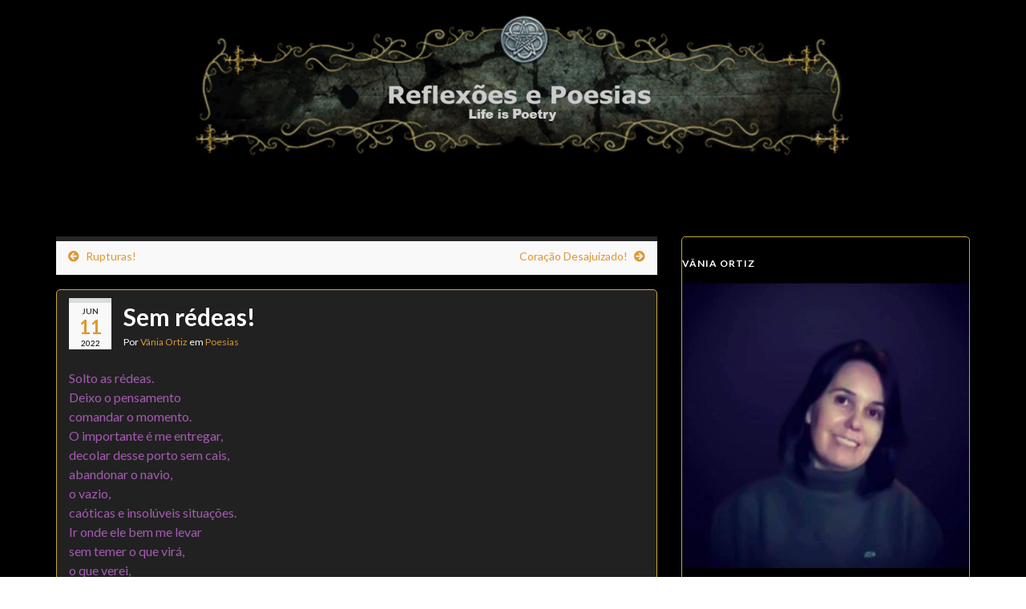

--- FILE ---
content_type: text/html; charset=UTF-8
request_url: http://reflexoesepoesias.com/sem-redeas/
body_size: 14522
content:
<!DOCTYPE html><!--[if IE 7]>
<html class="ie ie7" lang="pt-BR" prefix="og: http://ogp.me/ns#">
<![endif]-->
<!--[if IE 8]>
<html class="ie ie8" lang="pt-BR" prefix="og: http://ogp.me/ns#">
<![endif]-->
<!--[if !(IE 7) & !(IE 8)]><!-->
<html lang="pt-BR" prefix="og: http://ogp.me/ns#">
<!--<![endif]-->
    <head>
        <meta charset="UTF-8">
        <meta http-equiv="X-UA-Compatible" content="IE=edge">
        <meta name="viewport" content="width=device-width, initial-scale=1">
        <title>Sem rédeas! &#8211; Reflexões e Poesias</title>
<meta name='robots' content='max-image-preview:large' />
<link rel='dns-prefetch' href='//fonts.googleapis.com' />
<link rel="alternate" type="application/rss+xml" title="Feed para Reflexões e Poesias &raquo;" href="http://reflexoesepoesias.com/feed/" />
<link rel="alternate" type="application/rss+xml" title="Feed de comentários para Reflexões e Poesias &raquo;" href="http://reflexoesepoesias.com/comments/feed/" />

<script>
var MP3jPLAYLISTS = [];
var MP3jPLAYERS = [];
</script>
<link rel="alternate" title="oEmbed (JSON)" type="application/json+oembed" href="http://reflexoesepoesias.com/wp-json/oembed/1.0/embed?url=http%3A%2F%2Freflexoesepoesias.com%2Fsem-redeas%2F" />
<link rel="alternate" title="oEmbed (XML)" type="text/xml+oembed" href="http://reflexoesepoesias.com/wp-json/oembed/1.0/embed?url=http%3A%2F%2Freflexoesepoesias.com%2Fsem-redeas%2F&#038;format=xml" />
<style id='wp-img-auto-sizes-contain-inline-css' type='text/css'>
img:is([sizes=auto i],[sizes^="auto," i]){contain-intrinsic-size:3000px 1500px}
/*# sourceURL=wp-img-auto-sizes-contain-inline-css */
</style>
<style id='wp-emoji-styles-inline-css' type='text/css'>

	img.wp-smiley, img.emoji {
		display: inline !important;
		border: none !important;
		box-shadow: none !important;
		height: 1em !important;
		width: 1em !important;
		margin: 0 0.07em !important;
		vertical-align: -0.1em !important;
		background: none !important;
		padding: 0 !important;
	}
/*# sourceURL=wp-emoji-styles-inline-css */
</style>
<style id='wp-block-library-inline-css' type='text/css'>
:root{--wp-block-synced-color:#7a00df;--wp-block-synced-color--rgb:122,0,223;--wp-bound-block-color:var(--wp-block-synced-color);--wp-editor-canvas-background:#ddd;--wp-admin-theme-color:#007cba;--wp-admin-theme-color--rgb:0,124,186;--wp-admin-theme-color-darker-10:#006ba1;--wp-admin-theme-color-darker-10--rgb:0,107,160.5;--wp-admin-theme-color-darker-20:#005a87;--wp-admin-theme-color-darker-20--rgb:0,90,135;--wp-admin-border-width-focus:2px}@media (min-resolution:192dpi){:root{--wp-admin-border-width-focus:1.5px}}.wp-element-button{cursor:pointer}:root .has-very-light-gray-background-color{background-color:#eee}:root .has-very-dark-gray-background-color{background-color:#313131}:root .has-very-light-gray-color{color:#eee}:root .has-very-dark-gray-color{color:#313131}:root .has-vivid-green-cyan-to-vivid-cyan-blue-gradient-background{background:linear-gradient(135deg,#00d084,#0693e3)}:root .has-purple-crush-gradient-background{background:linear-gradient(135deg,#34e2e4,#4721fb 50%,#ab1dfe)}:root .has-hazy-dawn-gradient-background{background:linear-gradient(135deg,#faaca8,#dad0ec)}:root .has-subdued-olive-gradient-background{background:linear-gradient(135deg,#fafae1,#67a671)}:root .has-atomic-cream-gradient-background{background:linear-gradient(135deg,#fdd79a,#004a59)}:root .has-nightshade-gradient-background{background:linear-gradient(135deg,#330968,#31cdcf)}:root .has-midnight-gradient-background{background:linear-gradient(135deg,#020381,#2874fc)}:root{--wp--preset--font-size--normal:16px;--wp--preset--font-size--huge:42px}.has-regular-font-size{font-size:1em}.has-larger-font-size{font-size:2.625em}.has-normal-font-size{font-size:var(--wp--preset--font-size--normal)}.has-huge-font-size{font-size:var(--wp--preset--font-size--huge)}.has-text-align-center{text-align:center}.has-text-align-left{text-align:left}.has-text-align-right{text-align:right}.has-fit-text{white-space:nowrap!important}#end-resizable-editor-section{display:none}.aligncenter{clear:both}.items-justified-left{justify-content:flex-start}.items-justified-center{justify-content:center}.items-justified-right{justify-content:flex-end}.items-justified-space-between{justify-content:space-between}.screen-reader-text{border:0;clip-path:inset(50%);height:1px;margin:-1px;overflow:hidden;padding:0;position:absolute;width:1px;word-wrap:normal!important}.screen-reader-text:focus{background-color:#ddd;clip-path:none;color:#444;display:block;font-size:1em;height:auto;left:5px;line-height:normal;padding:15px 23px 14px;text-decoration:none;top:5px;width:auto;z-index:100000}html :where(.has-border-color){border-style:solid}html :where([style*=border-top-color]){border-top-style:solid}html :where([style*=border-right-color]){border-right-style:solid}html :where([style*=border-bottom-color]){border-bottom-style:solid}html :where([style*=border-left-color]){border-left-style:solid}html :where([style*=border-width]){border-style:solid}html :where([style*=border-top-width]){border-top-style:solid}html :where([style*=border-right-width]){border-right-style:solid}html :where([style*=border-bottom-width]){border-bottom-style:solid}html :where([style*=border-left-width]){border-left-style:solid}html :where(img[class*=wp-image-]){height:auto;max-width:100%}:where(figure){margin:0 0 1em}html :where(.is-position-sticky){--wp-admin--admin-bar--position-offset:var(--wp-admin--admin-bar--height,0px)}@media screen and (max-width:600px){html :where(.is-position-sticky){--wp-admin--admin-bar--position-offset:0px}}

/*# sourceURL=wp-block-library-inline-css */
</style><style id='wp-block-quote-inline-css' type='text/css'>
.wp-block-quote{box-sizing:border-box;overflow-wrap:break-word}.wp-block-quote.is-large:where(:not(.is-style-plain)),.wp-block-quote.is-style-large:where(:not(.is-style-plain)){margin-bottom:1em;padding:0 1em}.wp-block-quote.is-large:where(:not(.is-style-plain)) p,.wp-block-quote.is-style-large:where(:not(.is-style-plain)) p{font-size:1.5em;font-style:italic;line-height:1.6}.wp-block-quote.is-large:where(:not(.is-style-plain)) cite,.wp-block-quote.is-large:where(:not(.is-style-plain)) footer,.wp-block-quote.is-style-large:where(:not(.is-style-plain)) cite,.wp-block-quote.is-style-large:where(:not(.is-style-plain)) footer{font-size:1.125em;text-align:right}.wp-block-quote>cite{display:block}
/*# sourceURL=http://reflexoesepoesias.com/wp-includes/blocks/quote/style.min.css */
</style>
<style id='global-styles-inline-css' type='text/css'>
:root{--wp--preset--aspect-ratio--square: 1;--wp--preset--aspect-ratio--4-3: 4/3;--wp--preset--aspect-ratio--3-4: 3/4;--wp--preset--aspect-ratio--3-2: 3/2;--wp--preset--aspect-ratio--2-3: 2/3;--wp--preset--aspect-ratio--16-9: 16/9;--wp--preset--aspect-ratio--9-16: 9/16;--wp--preset--color--black: #000000;--wp--preset--color--cyan-bluish-gray: #abb8c3;--wp--preset--color--white: #ffffff;--wp--preset--color--pale-pink: #f78da7;--wp--preset--color--vivid-red: #cf2e2e;--wp--preset--color--luminous-vivid-orange: #ff6900;--wp--preset--color--luminous-vivid-amber: #fcb900;--wp--preset--color--light-green-cyan: #7bdcb5;--wp--preset--color--vivid-green-cyan: #00d084;--wp--preset--color--pale-cyan-blue: #8ed1fc;--wp--preset--color--vivid-cyan-blue: #0693e3;--wp--preset--color--vivid-purple: #9b51e0;--wp--preset--gradient--vivid-cyan-blue-to-vivid-purple: linear-gradient(135deg,rgb(6,147,227) 0%,rgb(155,81,224) 100%);--wp--preset--gradient--light-green-cyan-to-vivid-green-cyan: linear-gradient(135deg,rgb(122,220,180) 0%,rgb(0,208,130) 100%);--wp--preset--gradient--luminous-vivid-amber-to-luminous-vivid-orange: linear-gradient(135deg,rgb(252,185,0) 0%,rgb(255,105,0) 100%);--wp--preset--gradient--luminous-vivid-orange-to-vivid-red: linear-gradient(135deg,rgb(255,105,0) 0%,rgb(207,46,46) 100%);--wp--preset--gradient--very-light-gray-to-cyan-bluish-gray: linear-gradient(135deg,rgb(238,238,238) 0%,rgb(169,184,195) 100%);--wp--preset--gradient--cool-to-warm-spectrum: linear-gradient(135deg,rgb(74,234,220) 0%,rgb(151,120,209) 20%,rgb(207,42,186) 40%,rgb(238,44,130) 60%,rgb(251,105,98) 80%,rgb(254,248,76) 100%);--wp--preset--gradient--blush-light-purple: linear-gradient(135deg,rgb(255,206,236) 0%,rgb(152,150,240) 100%);--wp--preset--gradient--blush-bordeaux: linear-gradient(135deg,rgb(254,205,165) 0%,rgb(254,45,45) 50%,rgb(107,0,62) 100%);--wp--preset--gradient--luminous-dusk: linear-gradient(135deg,rgb(255,203,112) 0%,rgb(199,81,192) 50%,rgb(65,88,208) 100%);--wp--preset--gradient--pale-ocean: linear-gradient(135deg,rgb(255,245,203) 0%,rgb(182,227,212) 50%,rgb(51,167,181) 100%);--wp--preset--gradient--electric-grass: linear-gradient(135deg,rgb(202,248,128) 0%,rgb(113,206,126) 100%);--wp--preset--gradient--midnight: linear-gradient(135deg,rgb(2,3,129) 0%,rgb(40,116,252) 100%);--wp--preset--font-size--small: 14px;--wp--preset--font-size--medium: 20px;--wp--preset--font-size--large: 20px;--wp--preset--font-size--x-large: 42px;--wp--preset--font-size--tiny: 10px;--wp--preset--font-size--regular: 16px;--wp--preset--font-size--larger: 26px;--wp--preset--spacing--20: 0.44rem;--wp--preset--spacing--30: 0.67rem;--wp--preset--spacing--40: 1rem;--wp--preset--spacing--50: 1.5rem;--wp--preset--spacing--60: 2.25rem;--wp--preset--spacing--70: 3.38rem;--wp--preset--spacing--80: 5.06rem;--wp--preset--shadow--natural: 6px 6px 9px rgba(0, 0, 0, 0.2);--wp--preset--shadow--deep: 12px 12px 50px rgba(0, 0, 0, 0.4);--wp--preset--shadow--sharp: 6px 6px 0px rgba(0, 0, 0, 0.2);--wp--preset--shadow--outlined: 6px 6px 0px -3px rgb(255, 255, 255), 6px 6px rgb(0, 0, 0);--wp--preset--shadow--crisp: 6px 6px 0px rgb(0, 0, 0);}:where(.is-layout-flex){gap: 0.5em;}:where(.is-layout-grid){gap: 0.5em;}body .is-layout-flex{display: flex;}.is-layout-flex{flex-wrap: wrap;align-items: center;}.is-layout-flex > :is(*, div){margin: 0;}body .is-layout-grid{display: grid;}.is-layout-grid > :is(*, div){margin: 0;}:where(.wp-block-columns.is-layout-flex){gap: 2em;}:where(.wp-block-columns.is-layout-grid){gap: 2em;}:where(.wp-block-post-template.is-layout-flex){gap: 1.25em;}:where(.wp-block-post-template.is-layout-grid){gap: 1.25em;}.has-black-color{color: var(--wp--preset--color--black) !important;}.has-cyan-bluish-gray-color{color: var(--wp--preset--color--cyan-bluish-gray) !important;}.has-white-color{color: var(--wp--preset--color--white) !important;}.has-pale-pink-color{color: var(--wp--preset--color--pale-pink) !important;}.has-vivid-red-color{color: var(--wp--preset--color--vivid-red) !important;}.has-luminous-vivid-orange-color{color: var(--wp--preset--color--luminous-vivid-orange) !important;}.has-luminous-vivid-amber-color{color: var(--wp--preset--color--luminous-vivid-amber) !important;}.has-light-green-cyan-color{color: var(--wp--preset--color--light-green-cyan) !important;}.has-vivid-green-cyan-color{color: var(--wp--preset--color--vivid-green-cyan) !important;}.has-pale-cyan-blue-color{color: var(--wp--preset--color--pale-cyan-blue) !important;}.has-vivid-cyan-blue-color{color: var(--wp--preset--color--vivid-cyan-blue) !important;}.has-vivid-purple-color{color: var(--wp--preset--color--vivid-purple) !important;}.has-black-background-color{background-color: var(--wp--preset--color--black) !important;}.has-cyan-bluish-gray-background-color{background-color: var(--wp--preset--color--cyan-bluish-gray) !important;}.has-white-background-color{background-color: var(--wp--preset--color--white) !important;}.has-pale-pink-background-color{background-color: var(--wp--preset--color--pale-pink) !important;}.has-vivid-red-background-color{background-color: var(--wp--preset--color--vivid-red) !important;}.has-luminous-vivid-orange-background-color{background-color: var(--wp--preset--color--luminous-vivid-orange) !important;}.has-luminous-vivid-amber-background-color{background-color: var(--wp--preset--color--luminous-vivid-amber) !important;}.has-light-green-cyan-background-color{background-color: var(--wp--preset--color--light-green-cyan) !important;}.has-vivid-green-cyan-background-color{background-color: var(--wp--preset--color--vivid-green-cyan) !important;}.has-pale-cyan-blue-background-color{background-color: var(--wp--preset--color--pale-cyan-blue) !important;}.has-vivid-cyan-blue-background-color{background-color: var(--wp--preset--color--vivid-cyan-blue) !important;}.has-vivid-purple-background-color{background-color: var(--wp--preset--color--vivid-purple) !important;}.has-black-border-color{border-color: var(--wp--preset--color--black) !important;}.has-cyan-bluish-gray-border-color{border-color: var(--wp--preset--color--cyan-bluish-gray) !important;}.has-white-border-color{border-color: var(--wp--preset--color--white) !important;}.has-pale-pink-border-color{border-color: var(--wp--preset--color--pale-pink) !important;}.has-vivid-red-border-color{border-color: var(--wp--preset--color--vivid-red) !important;}.has-luminous-vivid-orange-border-color{border-color: var(--wp--preset--color--luminous-vivid-orange) !important;}.has-luminous-vivid-amber-border-color{border-color: var(--wp--preset--color--luminous-vivid-amber) !important;}.has-light-green-cyan-border-color{border-color: var(--wp--preset--color--light-green-cyan) !important;}.has-vivid-green-cyan-border-color{border-color: var(--wp--preset--color--vivid-green-cyan) !important;}.has-pale-cyan-blue-border-color{border-color: var(--wp--preset--color--pale-cyan-blue) !important;}.has-vivid-cyan-blue-border-color{border-color: var(--wp--preset--color--vivid-cyan-blue) !important;}.has-vivid-purple-border-color{border-color: var(--wp--preset--color--vivid-purple) !important;}.has-vivid-cyan-blue-to-vivid-purple-gradient-background{background: var(--wp--preset--gradient--vivid-cyan-blue-to-vivid-purple) !important;}.has-light-green-cyan-to-vivid-green-cyan-gradient-background{background: var(--wp--preset--gradient--light-green-cyan-to-vivid-green-cyan) !important;}.has-luminous-vivid-amber-to-luminous-vivid-orange-gradient-background{background: var(--wp--preset--gradient--luminous-vivid-amber-to-luminous-vivid-orange) !important;}.has-luminous-vivid-orange-to-vivid-red-gradient-background{background: var(--wp--preset--gradient--luminous-vivid-orange-to-vivid-red) !important;}.has-very-light-gray-to-cyan-bluish-gray-gradient-background{background: var(--wp--preset--gradient--very-light-gray-to-cyan-bluish-gray) !important;}.has-cool-to-warm-spectrum-gradient-background{background: var(--wp--preset--gradient--cool-to-warm-spectrum) !important;}.has-blush-light-purple-gradient-background{background: var(--wp--preset--gradient--blush-light-purple) !important;}.has-blush-bordeaux-gradient-background{background: var(--wp--preset--gradient--blush-bordeaux) !important;}.has-luminous-dusk-gradient-background{background: var(--wp--preset--gradient--luminous-dusk) !important;}.has-pale-ocean-gradient-background{background: var(--wp--preset--gradient--pale-ocean) !important;}.has-electric-grass-gradient-background{background: var(--wp--preset--gradient--electric-grass) !important;}.has-midnight-gradient-background{background: var(--wp--preset--gradient--midnight) !important;}.has-small-font-size{font-size: var(--wp--preset--font-size--small) !important;}.has-medium-font-size{font-size: var(--wp--preset--font-size--medium) !important;}.has-large-font-size{font-size: var(--wp--preset--font-size--large) !important;}.has-x-large-font-size{font-size: var(--wp--preset--font-size--x-large) !important;}
/*# sourceURL=global-styles-inline-css */
</style>

<style id='classic-theme-styles-inline-css' type='text/css'>
/*! This file is auto-generated */
.wp-block-button__link{color:#fff;background-color:#32373c;border-radius:9999px;box-shadow:none;text-decoration:none;padding:calc(.667em + 2px) calc(1.333em + 2px);font-size:1.125em}.wp-block-file__button{background:#32373c;color:#fff;text-decoration:none}
/*# sourceURL=/wp-includes/css/classic-themes.min.css */
</style>
<link rel='stylesheet' id='h5ap-public-css' href='http://reflexoesepoesias.com/wp-content/plugins/html5-audio-player/assets/css/style.css?ver=2.5.3' type='text/css' media='all' />
<link rel='stylesheet' id='karma-by-kadar-master-css' href='http://reflexoesepoesias.com/wp-content/plugins/karma-by-kadar/assets/css/master.css?ver=6.9' type='text/css' media='all' />
<link rel='stylesheet' id='karma-by-kadar-google-fonts-css' href='//fonts.googleapis.com/css?family=Material+Icons&#038;ver=1.0.0' type='text/css' media='all' />
<link rel='stylesheet' id='bootstrap-css' href='http://reflexoesepoesias.com/wp-content/themes/graphene/bootstrap/css/bootstrap.min.css?ver=6.9' type='text/css' media='all' />
<link rel='stylesheet' id='font-awesome-css' href='http://reflexoesepoesias.com/wp-content/themes/graphene/fonts/font-awesome/css/font-awesome.min.css?ver=6.9' type='text/css' media='all' />
<link rel='stylesheet' id='graphene-css' href='http://reflexoesepoesias.com/wp-content/themes/graphene/style.css?ver=2.9.4' type='text/css' media='screen' />
<link rel='stylesheet' id='graphene-responsive-css' href='http://reflexoesepoesias.com/wp-content/themes/graphene/responsive.css?ver=2.9.4' type='text/css' media='all' />
<link rel='stylesheet' id='graphene-blocks-css' href='http://reflexoesepoesias.com/wp-content/themes/graphene/blocks.css?ver=2.9.4' type='text/css' media='all' />
<link rel='stylesheet' id='wpzoom-social-icons-socicon-css' href='http://reflexoesepoesias.com/wp-content/plugins/social-icons-widget-by-wpzoom/assets/css/wpzoom-socicon.css?ver=1712936999' type='text/css' media='all' />
<link rel='stylesheet' id='wpzoom-social-icons-genericons-css' href='http://reflexoesepoesias.com/wp-content/plugins/social-icons-widget-by-wpzoom/assets/css/genericons.css?ver=1712936999' type='text/css' media='all' />
<link rel='stylesheet' id='wpzoom-social-icons-academicons-css' href='http://reflexoesepoesias.com/wp-content/plugins/social-icons-widget-by-wpzoom/assets/css/academicons.min.css?ver=1712936999' type='text/css' media='all' />
<link rel='stylesheet' id='wpzoom-social-icons-font-awesome-3-css' href='http://reflexoesepoesias.com/wp-content/plugins/social-icons-widget-by-wpzoom/assets/css/font-awesome-3.min.css?ver=1712936999' type='text/css' media='all' />
<link rel='stylesheet' id='dashicons-css' href='http://reflexoesepoesias.com/wp-includes/css/dashicons.min.css?ver=6.9' type='text/css' media='all' />
<link rel='stylesheet' id='wpzoom-social-icons-styles-css' href='http://reflexoesepoesias.com/wp-content/plugins/social-icons-widget-by-wpzoom/assets/css/wpzoom-social-icons-styles.css?ver=1712936999' type='text/css' media='all' />
<link rel='preload' as='font'  id='wpzoom-social-icons-font-academicons-woff2-css' href='http://reflexoesepoesias.com/wp-content/plugins/social-icons-widget-by-wpzoom/assets/font/academicons.woff2?v=1.9.2'  type='font/woff2' crossorigin />
<link rel='preload' as='font'  id='wpzoom-social-icons-font-fontawesome-3-woff2-css' href='http://reflexoesepoesias.com/wp-content/plugins/social-icons-widget-by-wpzoom/assets/font/fontawesome-webfont.woff2?v=4.7.0'  type='font/woff2' crossorigin />
<link rel='preload' as='font'  id='wpzoom-social-icons-font-genericons-woff-css' href='http://reflexoesepoesias.com/wp-content/plugins/social-icons-widget-by-wpzoom/assets/font/Genericons.woff'  type='font/woff' crossorigin />
<link rel='preload' as='font'  id='wpzoom-social-icons-font-socicon-woff2-css' href='http://reflexoesepoesias.com/wp-content/plugins/social-icons-widget-by-wpzoom/assets/font/socicon.woff2?v=4.2.18'  type='font/woff2' crossorigin />
<link rel='stylesheet' id='kc-general-css' href='http://reflexoesepoesias.com/wp-content/plugins/kingcomposer/assets/frontend/css/kingcomposer.min.css?ver=2.9.6' type='text/css' media='all' />
<link rel='stylesheet' id='kc-animate-css' href='http://reflexoesepoesias.com/wp-content/plugins/kingcomposer/assets/css/animate.css?ver=2.9.6' type='text/css' media='all' />
<link rel='stylesheet' id='kc-icon-1-css' href='http://reflexoesepoesias.com/wp-content/plugins/kingcomposer/assets/css/icons.css?ver=2.9.6' type='text/css' media='all' />
<link rel='stylesheet' id='mp3-jplayer-css' href='http://reflexoesepoesias.com/wp-content/plugins/mp3-jplayer/css/dark.css?ver=2.7.3' type='text/css' media='all' />
<script type="text/javascript" src="http://reflexoesepoesias.com/wp-includes/js/jquery/jquery.min.js?ver=3.7.1" id="jquery-core-js"></script>
<script type="text/javascript" src="http://reflexoesepoesias.com/wp-includes/js/jquery/jquery-migrate.min.js?ver=3.4.1" id="jquery-migrate-js"></script>
<script type="text/javascript" src="http://reflexoesepoesias.com/wp-content/themes/graphene/bootstrap/js/bootstrap.min.js?ver=2.9.4" id="bootstrap-js"></script>
<script type="text/javascript" src="http://reflexoesepoesias.com/wp-content/themes/graphene/js/bootstrap-hover-dropdown/bootstrap-hover-dropdown.min.js?ver=2.9.4" id="bootstrap-hover-dropdown-js"></script>
<script type="text/javascript" src="http://reflexoesepoesias.com/wp-content/themes/graphene/js/bootstrap-submenu/bootstrap-submenu.min.js?ver=2.9.4" id="bootstrap-submenu-js"></script>
<script type="text/javascript" src="http://reflexoesepoesias.com/wp-content/themes/graphene/js/jquery.infinitescroll.min.js?ver=2.9.4" id="infinite-scroll-js"></script>
<script type="text/javascript" id="graphene-js-extra">
/* <![CDATA[ */
var grapheneJS = {"siteurl":"http://reflexoesepoesias.com","ajaxurl":"http://reflexoesepoesias.com/wp-admin/admin-ajax.php","templateUrl":"http://reflexoesepoesias.com/wp-content/themes/graphene","isSingular":"1","enableStickyMenu":"","shouldShowComments":"1","commentsOrder":"newest","sliderDisable":"1","sliderInterval":"7000","infScrollBtnLbl":"Carregar mais","infScrollOn":"1","infScrollCommentsOn":"","totalPosts":"1","postsPerPage":"10","isPageNavi":"","infScrollMsgText":"Carregando window.grapheneInfScrollItemsPerPage de window.grapheneInfScrollItemsLeft itens restantes ...","infScrollMsgTextPlural":"Carregando window.grapheneInfScrollItemsPerPage de window.grapheneInfScrollItemsLeft itens restantes ...","infScrollFinishedText":"Tudo carregado!","commentsPerPage":"50","totalComments":"0","infScrollCommentsMsg":"Coletando window.grapheneInfScrollCommentsPerPage de window.grapheneInfScrollCommentsLeft coment\u00e1rios faltando ...","infScrollCommentsMsgPlural":"Coletando window.grapheneInfScrollCommentsPerPage de window.grapheneInfScrollCommentsLeft coment\u00e1rios faltando ...","infScrollCommentsFinishedMsg":"Todos os coment\u00e1rios carregados!","disableLiveSearch":"1","txtNoResult":"Nenhum resultado encontrado.","isMasonry":""};
//# sourceURL=graphene-js-extra
/* ]]> */
</script>
<script type="text/javascript" src="http://reflexoesepoesias.com/wp-content/themes/graphene/js/graphene.js?ver=2.9.4" id="graphene-js"></script>
<link rel="https://api.w.org/" href="http://reflexoesepoesias.com/wp-json/" /><link rel="alternate" title="JSON" type="application/json" href="http://reflexoesepoesias.com/wp-json/wp/v2/posts/968" /><link rel="EditURI" type="application/rsd+xml" title="RSD" href="http://reflexoesepoesias.com/xmlrpc.php?rsd" />
<meta name="generator" content="WordPress 6.9" />
<link rel="canonical" href="http://reflexoesepoesias.com/sem-redeas/" />
<link rel='shortlink' href='http://reflexoesepoesias.com/?p=968' />
        <style>
            .mejs-container:has(.plyr) {
                height: auto;
                background: transparent
            }

            .mejs-container:has(.plyr) .mejs-controls {
                display: none
            }

            .h5ap_all {
                --shadow-color: 197deg 32% 65%;
                border-radius: 6px;
                box-shadow: 0px 0px 9.6px hsl(var(--shadow-color)/.36), 0 1.7px 1.9px 0px hsl(var(--shadow-color)/.36), 0 4.3px 1.8px -1.7px hsl(var(--shadow-color)/.36), -0.1px 10.6px 11.9px -2.5px hsl(var(--shadow-color)/.36);
                margin: 16px auto;
            }

            .h5ap_single_button {
                height: 50px;
            }
        </style>
    		<style>
			span.h5ap_single_button {
				display: inline-flex;
				justify-content: center;
				align-items: center;
			}

			.h5ap_single_button span {
				line-height: 0;
			}

			span#h5ap_single_button span svg {
				cursor: pointer;
			}

			#skin_default .plyr__control,
			#skin_default .plyr__time {
				color: #4f5b5f			}

			#skin_default .plyr__control:hover {
				background: #1aafff;
				color: #f5f5f5			}

			#skin_default .plyr__controls {
				background: #f5f5f5			}

			#skin_default .plyr__controls__item input {
				color: #1aafff			}

			.plyr {
				--plyr-color-main: #4f5b5f			}

			/* Custom Css */
					</style>
<script type="text/javascript">var kc_script_data={ajax_url:"http://reflexoesepoesias.com/wp-admin/admin-ajax.php"}</script>		<script>
		   WebFontConfig = {
		      google: { 
		      	families: ["Lato:400,400i,700,700i&display=swap"]		      }
		   };

		   (function(d) {
		      var wf = d.createElement('script'), s = d.scripts[0];
		      wf.src = 'https://ajax.googleapis.com/ajax/libs/webfont/1.6.26/webfont.js';
		      wf.async = true;
		      s.parentNode.insertBefore(wf, s);
		   })(document);
		</script>
	<style type="text/css">
.top-bar{background-color:#000000} .top-bar .searchform .btn-default, .top-bar #top_search .searchform .btn-default{color:#000000}.navbar {background: #000000} @media only screen and (max-width: 768px){ #mega-menu-wrap-Header-Menu .mega-menu-toggle + #mega-menu-Header-Menu {background: #000000} }.navbar-inverse .nav > li > a, #mega-menu-wrap-Header-Menu #mega-menu-Header-Menu > li.mega-menu-item > a.mega-menu-link, .navbar #top_search .searchform input {color: #0c0c0c}.navbar #header-menu-wrap .nav li:focus, .navbar #header-menu-wrap .nav li:hover, .navbar #header-menu-wrap .nav li.current-menu-item, .navbar #header-menu-wrap .nav li.current-menu-ancestor, .navbar #header-menu-wrap .dropdown-menu li, .navbar #header-menu-wrap .dropdown-menu > li > a:focus, .navbar #header-menu-wrap .dropdown-menu > li > a:hover, .navbar #header-menu-wrap .dropdown-menu > .active > a, .navbar #header-menu-wrap .dropdown-menu > .active > a:focus, .navbar #header-menu-wrap .dropdown-menu > .active > a:hover, .navbar #header-menu-wrap .navbar-nav>.open>a, .navbar #header-menu-wrap .navbar-nav>.open>a:focus, .navbar #header-menu-wrap .navbar-nav>.open>a:hover, .navbar .navbar-nav>.active>a, .navbar .navbar-nav>.active>a:focus, .navbar .navbar-nav>.active>a:hover, #header-menu-wrap #mega-menu-wrap-Header-Menu #mega-menu-Header-Menu li.mega-current-menu-item, #header-menu-wrap #mega-menu-wrap-Header-Menu #mega-menu-Header-Menu > li.mega-menu-item > a.mega-menu-link:hover, #header-menu-wrap #mega-menu-wrap-Header-Menu #mega-menu-Header-Menu > li.mega-toggle-on > a.mega-menu-link, #header-menu-wrap #mega-menu-wrap-Header-Menu #mega-menu-Header-Menu > li.mega-current-menu-item > a.mega-menu-link {background: #262626}.navbar #header-menu-wrap .nav ul li a, .navbar #header-menu-wrap .nav ul li a {color: #262626}.navbar #secondary-menu-wrap {background: #212121}.navbar #secondary-menu-wrap, .navbar-inverse .dropdown-submenu > .dropdown-menu {border-color:#212121}.navbar #secondary-menu > li > a {color: #ffffff}#content, body > .container > .panel-layout, #header {background-color: #000000}.post, .singular .post, .singular .posts-list .post, .homepage_pane, .entry-author {background-color: #212121}.entry-footer {border-color: #000000}body, blockquote p {color: #ffffff}.post-title, .post-title a, .post-title a:hover, .post-title a:visited {color: #ffffff}a, .post .date .day, .pagination>li>a, .pagination>li>a:hover, .pagination>li>span, #comments > h4.current a, #comments > h4.current a .fa, .post-nav-top p, .post-nav-top a, .autocomplete-suggestions strong {color: #dd9933}a:focus, a:hover, .post-nav-top a:hover {color: #ddb982}.child-page {background-color: #ffffff}.sidebar .sidebar-wrap {background-color: #000000; border-color: #dd9933}.sidebar ul li {border-color: #000000}.carousel.style-card {color: #fff4f4}.carousel.style-card a {color: #262626}.btn, .btn:focus, .btn:hover, .btn a, .Button, .colour-preview .button, input[type="submit"], button[type="submit"], #commentform #submit, .wpsc_buy_button, #back-to-top, .wp-block-button .wp-block-button__link:not(.has-background) {background: #262626; color: #2d2d2d} .wp-block-button.is-style-outline .wp-block-button__link {background:transparent; border-color: #262626}.btn.btn-outline, .btn.btn-outline:hover {color: #262626;border-color: #262626}.label-primary, .pagination>.active>a, .pagination>.active>a:focus, .pagination>.active>a:hover, .pagination>.active>span, .pagination>.active>span:focus, .pagination>.active>span:hover, .list-group-item.parent, .list-group-item.parent:focus, .list-group-item.parent:hover {background: #262626; border-color: #262626; color: #ffffff}.post-nav-top, .archive-title, .page-title, .term-desc, .breadcrumb {background-color: #f9f9f9; border-color: #262626}#comments .comment, #comments .pingback, #comments .trackback {background-color: #424242; border-color: #eeeeee; box-shadow: 0 0 3px #eeeeee; box-shadow: 0 0 3px rgba(238,238,238,0.05); color: #4a474b}#comments ol.children li.bypostauthor, #comments li.bypostauthor.comment {border-color: #262626}#footer, .graphene-footer{background-color:#212121;color:#ffffff}body{background-image:none}.header_title, .header_title a, .header_title a:visited, .header_title a:hover, .header_desc {color:#blank}.entry-content, .sidebar, .comment-entry{ color:#ffffff; }.carousel, .carousel .item{height:400px}@media (max-width: 991px) {.carousel, .carousel .item{height:250px}}#header{max-height:600px}.post-title, .post-title a, .post-title a:hover, .post-title a:visited{ color: #ffffff }
</style>
		<script type="application/ld+json">{"@context":"http:\/\/schema.org","@type":"Article","mainEntityOfPage":"http:\/\/reflexoesepoesias.com\/sem-redeas\/","publisher":{"@type":"Organization","name":"Reflex\u00f5es e Poesias"},"headline":"Sem r\u00e9deas!","datePublished":"2022-06-11T22:36:48+00:00","dateModified":"2022-06-11T22:36:49+00:00","description":"Solto as r\u00e9deas. Deixo o pensamento comandar o momento. O importante \u00e9 me entregar, decolar desse porto sem cais, abandonar o navio, o vazio, ca\u00f3ticas e insol\u00faveis situa\u00e7\u00f5es. Ir onde ele bem me levar sem temer o que vir\u00e1, o que verei, o que ser\u00e1. Roletar dire\u00e7\u00f5es, represar previs\u00f5es que erram a todo instante, incorrendo ...","author":{"@type":"Person","name":"V\u00e2nia Ortiz"}}</script>
	<meta property="og:type" content="article" />
<meta property="og:title" content="Sem rédeas!" />
<meta property="og:url" content="http://reflexoesepoesias.com/sem-redeas/" />
<meta property="og:site_name" content="Reflexões e Poesias" />
<meta property="og:description" content="Solto as rédeas. Deixo o pensamento comandar o momento. O importante é me entregar, decolar desse porto sem cais, abandonar o navio, o vazio, caóticas e insolúveis situações. Ir onde ele bem me levar sem temer o que virá, o que verei, o que será. Roletar direções, represar previsões que erram a todo instante, incorrendo ..." />
<meta property="og:updated_time" content="2022-06-11T22:36:49+00:00" />
<meta property="article:modified_time" content="2022-06-11T22:36:49+00:00" />
<meta property="article:published_time" content="2022-06-11T22:36:48+00:00" />
<style type="text/css">.heading{width:10sec;}</style>		<style type="text/css" id="wp-custom-css">
			.post, .singular .post, .singular .posts-list .post, .comment-respond{
    border-bottom: 1px solid #c7a738;
		border-top:1px solid #c7a738;
		border-right: 1px solid #c7a738;
		border-left:1px solid #c7a738;
		border-radius: 5px;
}

.entry-content {color:#a45bb1}

#mvcwid {background-color:#212121;
padding:0px;
margin:0px;
}

#mvccount{}

.widget-area .sidebar-wrap {
	border-top:none; 	border: solid 1px;
	border-radius: 5px;
	padding-top:30px;
	border-color: #c7a738;
	
}

#table, .wp-block-table {
	margin-top: 10px;
  margin-bottom: 20px;
}		</style>
		    </head>
    <body class="wp-singular post-template-default single single-post postid-968 single-format-standard wp-embed-responsive wp-theme-graphene kc-css-system full-width-slider layout-full-width-boxed two_col_left two-columns singular unequal-content-bgs equal-widget-bg">
        
        <div class="container-fluid">
            
            

            <div id="header" class="row">

                <img src="http://reflexoesepoesias.com/wp-content/uploads/2018/12/cropped-bg-1-4-1-1903x320.jpg" alt="Foto - I" title="Foto - I" width="1903" height="320" />                
                <div class="container container-full-width-boxed">                                    </div>            </div>


                        <nav class="navbar row navbar-inverse">

                <div class="navbar-header align-center">
                		                    <button type="button" class="navbar-toggle collapsed" data-toggle="collapse" data-target="#header-menu-wrap, #secondary-menu-wrap">
	                        <span class="sr-only">Alternar navegação</span>
	                        <span class="icon-bar"></span>
	                        <span class="icon-bar"></span>
	                        <span class="icon-bar"></span>
	                    </button>
                	                    
                    
                    <div class="container container-full-width-boxed">                        <p class="header_title mobile-only">
                            <a href="http://reflexoesepoesias.com" title="Voltar à página inicial">                                Reflexões e Poesias                            </a>                        </p>
                    
                                            </div>
                                    </div>

                <div class="container container-full-width-boxed">                    <div class="collapse navbar-collapse" id="header-menu-wrap">

            			                        
            			                        
                                            </div>
                </div>
                                    
                            </nav>

            
            <div id="content" class="clearfix hfeed row">
                <div class="container container-full-width-boxed">
                    
                                        
                    <div id="content-main" class="clearfix content-main col-md-8">
                    
	
		<div class="post-nav post-nav-top clearfix">
			<p class="previous col-sm-6"><i class="fa fa-arrow-circle-left"></i> <a href="http://reflexoesepoesias.com/rupturas/" rel="prev">Rupturas!</a></p>			<p class="next-post col-sm-6"><a href="http://reflexoesepoesias.com/coracao-desajuizado/" rel="next">Coração Desajuizado!</a> <i class="fa fa-arrow-circle-right"></i></p>					</div>
		        
<div id="post-968" class="clearfix post post-968 type-post status-publish format-standard hentry category-poesias item-wrap">
		
	<div class="entry clearfix">
    	
                    	<div class="post-date date alpha with-year">
            <p class="default_date">
            	<span class="month">jun</span>
                <span class="day">11</span>
                	                <span class="year">2022</span>
                            </p>
                    </div>
            
		        <h1 class="post-title entry-title">
			Sem rédeas!			        </h1>
		
			    <ul class="post-meta entry-meta clearfix">
	    		        <li class="byline">
	        	Por <span class="author"><a href="http://reflexoesepoesias.com/author/vocamargo/" rel="author">Vânia Ortiz</a></span><span class="entry-cat"> em <span class="terms"><a class="term term-category term-2" href="http://reflexoesepoesias.com/Poesia/poesias/">Poesias</a></span></span>	        </li>
	        	    </ul>
    
				
				<div class="entry-content clearfix">
							
										
						<p>Solto as rédeas.<br />
Deixo o pensamento<br />
comandar o momento.<br />
O importante é me entregar,<br />
decolar desse porto sem cais,<br />
abandonar o navio,<br />
o vazio,<br />
caóticas e insolúveis situações.<br />
Ir onde ele bem me levar<br />
sem temer o que virá,<br />
o que verei,<br />
o que será.<br />
Roletar direções,<br />
represar previsões<br />
que erram a todo instante,<br />
incorrendo em tempestades<br />
as imprevisões diárias.<br />
Por ora,<br />
viajo com meu pensamento<br />
liberando endorfina:<br />
combustível para meu pensar;<br />
oxigênio para meus neurônios,<br />
sem saber onde vai dar.<br />
Circundando a rosa dos ventos<br />
tatuada no tempo,<br />
em sonhos e irrealizações,<br />
disperso poemas,<br />
sentimentos guardados,<br />
chorados,<br />
calados,<br />
inerentes aos temas<br />
que já não estão sobre as mesas.<br />
Um pouco acima do chão<br />
deixo um vão<br />
entre o abstrato e o concreto.<br />
Talvez uma passagem<br />
para algum amor secreto:<br />
um decreto publicado em poesia<br />
em pleno trajeto.<br />
Voo com meu pensamento<br />
até onde possa voar.<br />
Com ele tenho alento,<br />
paciência para me adaptar.<br />
E volto resiliência,<br />
apta a continuar.</p>
								</div>
		
			</div>

</div>

    <div class="entry-author">
        <div class="row">
            <div class="author-avatar col-sm-3">
            	<a href="http://reflexoesepoesias.com/author/vocamargo/" rel="author">
					<img alt='' src='http://vcamargo4.blog-dominiotemporario.com.br/wp-content/uploads/2020/05/Foto-150x150.jpg' srcset='http://vcamargo4.blog-dominiotemporario.com.br/wp-content/uploads/2020/05/Foto-150x150.jpg 2x' class='avatar avatar-200 photo avatar-default' height='200' width='200' decoding='async'/>                </a>
            </div>

            <div class="author-bio col-sm-9">
                <h3 class="section-title-sm">Vânia Ortiz</h3>
                <p>"Everything may be for a while."</p>
    <ul class="author-social">
    	        	<li><a href="https://www.facebook.com/vortizcamargo/"><i class="fa fa-facebook"></i></a></li>
                	<li><a href="https://www.instagram.com/v_ortizcamargo/?hl=pt-br"><i class="fa fa-instagram"></i></a></li>
                
			        <li><a href="mailto:contato@reflexoesepoesias.com"><i class="fa fa-envelope-o"></i></a></li>
            </ul>
                </div>
        </div>
    </div>
    












            
  

                </div><!-- #content-main -->
        
            
<div id="sidebar1" class="sidebar sidebar-right widget-area col-md-4">

	
    <div id="media_image-2" class="sidebar-wrap widget_media_image"><h2 class="widget-title">VÂNIA ORTIZ</h2><img width="943" height="943" src="http://reflexoesepoesias.com/wp-content/uploads/2020/05/Foto.jpg" class="image wp-image-666  attachment-full size-full" alt="" style="max-width: 100%; height: auto;" title="Vânia Ortiz de Camargo" decoding="async" fetchpriority="high" srcset="http://reflexoesepoesias.com/wp-content/uploads/2020/05/Foto.jpg 943w, http://reflexoesepoesias.com/wp-content/uploads/2020/05/Foto-300x300.jpg 300w, http://reflexoesepoesias.com/wp-content/uploads/2020/05/Foto-150x150.jpg 150w, http://reflexoesepoesias.com/wp-content/uploads/2020/05/Foto-768x768.jpg 768w" sizes="(max-width: 943px) 100vw, 943px" /></div><div id="karma_by_kadar__simple_player__widget-2" class="sidebar-wrap widget_karma_by_kadar__simple_player__widget"><div class="karma-by-kadar__simple-player " data-src="http://reflexoesepoesias.com/wp-content/uploads/2018/11/Somewhere-in-Time.mp3" data-volume="0.7" data-autoplay="autoplay" data-loop="loop" >
			<div class="karma-by-kadar__simple-player__player"></div>
			<div class="karma-by-kadar__simple-player__play-pause">
				<div class="karma-by-kadar__simple-player__play">
					<i class="material-icons">play_circle_filled</i>
				</div>
				<div class="karma-by-kadar__simple-player__pause">
					<i class="material-icons">pause_circle_filled</i>
				</div>
			</div><div class="karma-by-kadar__simple-player__volume-handler-container">
				<div class="karma-by-kadar__simple-player__middle">
					<div class="karma-by-kadar__simple-player__seekbar">
						<div class="karma-by-kadar__simple-player__seekbar__bg"></div>
					</div>
					<div class="karma-by-kadar__simple-player__current-time"></div>
					<div class="karma-by-kadar__simple-player__duration"></div>
				</div>
				<div class="karma-by-kadar__simple-player__right">
					<div class="karma-by-kadar__simple-player__volume">
						<div class="karma-by-kadar__simple-player__volume__bar">
							<div class="karma-by-kadar__simple-player__volume__seekbar">
								<div class="karma-by-kadar__simple-player__volume__seekbar__bg"></div>
							</div>
							<i class="material-icons">volume_down</i>
						</div>
						<div class="karma-by-kadar__simple-player__mute">
							<i class="material-icons">volume_up</i>
						</div>
						<div class="karma-by-kadar__simple-player__unmute">
							<i class="material-icons">volume_off</i>
						</div>
					</div>
				</div>
			</div>
		</div></div><div id="zoom-social-icons-widget-2" class="sidebar-wrap zoom-social-icons-widget"><h2 class="widget-title">Siga-nos</h2>
		
<ul class="zoom-social-icons-list zoom-social-icons-list--with-canvas zoom-social-icons-list--rounded zoom-social-icons-list--no-labels">

		
				<li class="zoom-social_icons-list__item">
		<a class="zoom-social_icons-list__link" href="https://facebook.com/vrcocamargo" target="_blank" title="Facebook" >
									
						<span class="screen-reader-text">facebook</span>
			
						<span class="zoom-social_icons-list-span social-icon socicon socicon-facebook" data-hover-rule="background-color" data-hover-color="#3b5998" style="background-color : #3b5998; font-size: 18px; padding:8px" ></span>
			
					</a>
	</li>

	
				<li class="zoom-social_icons-list__item">
		<a class="zoom-social_icons-list__link" href="https://instagram.com/v.ortizcamargo" target="_blank" title="Instagram" >
									
						<span class="screen-reader-text">instagram</span>
			
						<span class="zoom-social_icons-list-span social-icon socicon socicon-instagram" data-hover-rule="background-color" data-hover-color="#e4405f" style="background-color : #e4405f; font-size: 18px; padding:8px" ></span>
			
					</a>
	</li>

	
				<li class="zoom-social_icons-list__item">
		<a class="zoom-social_icons-list__link" href="http://www.kdfrases.com/usuario/vocamargo" target="_blank" title="Default Label" >
									
						<span class="screen-reader-text">editor-paragraph</span>
			
						<span class="zoom-social_icons-list-span social-icon dashicons dashicons-editor-paragraph" data-hover-rule="background-color" data-hover-color="#dd9933" style="background-color : #dd9933; font-size: 18px; padding:8px" ></span>
			
					</a>
	</li>

	
				<li class="zoom-social_icons-list__item">
		<a class="zoom-social_icons-list__link" href="http://www.reflexoesepoesias.com" target="_blank" title="Default Label" >
									
						<span class="screen-reader-text">coderwall</span>
			
						<span class="zoom-social_icons-list-span social-icon socicon socicon-coderwall" data-hover-rule="background-color" data-hover-color="#3E8DCC" style="background-color : #3E8DCC; font-size: 18px; padding:8px" ></span>
			
					</a>
	</li>

	
				<li class="zoom-social_icons-list__item">
		<a class="zoom-social_icons-list__link" href="mailto:contato@reflexoesepoesias.com" target="_blank" title="Default Label" >
									
						<span class="screen-reader-text">mail</span>
			
						<span class="zoom-social_icons-list-span social-icon socicon socicon-mail" data-hover-rule="background-color" data-hover-color="#e56f34" style="background-color : #e2a81f; font-size: 18px; padding:8px" ></span>
			
					</a>
	</li>

	
</ul>

		</div><div id="archives-4" class="sidebar-wrap widget_archive"><h2 class="widget-title">Arquivo</h2>
			<ul>
					<li><a href='http://reflexoesepoesias.com/2025/11/'>novembro 2025</a></li>
	<li><a href='http://reflexoesepoesias.com/2025/08/'>agosto 2025</a></li>
	<li><a href='http://reflexoesepoesias.com/2025/06/'>junho 2025</a></li>
	<li><a href='http://reflexoesepoesias.com/2024/12/'>dezembro 2024</a></li>
	<li><a href='http://reflexoesepoesias.com/2024/11/'>novembro 2024</a></li>
	<li><a href='http://reflexoesepoesias.com/2024/07/'>julho 2024</a></li>
	<li><a href='http://reflexoesepoesias.com/2024/05/'>maio 2024</a></li>
	<li><a href='http://reflexoesepoesias.com/2024/04/'>abril 2024</a></li>
	<li><a href='http://reflexoesepoesias.com/2024/03/'>março 2024</a></li>
	<li><a href='http://reflexoesepoesias.com/2024/02/'>fevereiro 2024</a></li>
	<li><a href='http://reflexoesepoesias.com/2024/01/'>janeiro 2024</a></li>
	<li><a href='http://reflexoesepoesias.com/2023/12/'>dezembro 2023</a></li>
	<li><a href='http://reflexoesepoesias.com/2023/11/'>novembro 2023</a></li>
	<li><a href='http://reflexoesepoesias.com/2023/07/'>julho 2023</a></li>
	<li><a href='http://reflexoesepoesias.com/2023/05/'>maio 2023</a></li>
	<li><a href='http://reflexoesepoesias.com/2023/04/'>abril 2023</a></li>
	<li><a href='http://reflexoesepoesias.com/2023/03/'>março 2023</a></li>
	<li><a href='http://reflexoesepoesias.com/2023/02/'>fevereiro 2023</a></li>
	<li><a href='http://reflexoesepoesias.com/2023/01/'>janeiro 2023</a></li>
	<li><a href='http://reflexoesepoesias.com/2022/11/'>novembro 2022</a></li>
	<li><a href='http://reflexoesepoesias.com/2022/10/'>outubro 2022</a></li>
	<li><a href='http://reflexoesepoesias.com/2022/08/'>agosto 2022</a></li>
	<li><a href='http://reflexoesepoesias.com/2022/07/'>julho 2022</a></li>
	<li><a href='http://reflexoesepoesias.com/2022/06/'>junho 2022</a></li>
	<li><a href='http://reflexoesepoesias.com/2022/05/'>maio 2022</a></li>
	<li><a href='http://reflexoesepoesias.com/2022/04/'>abril 2022</a></li>
	<li><a href='http://reflexoesepoesias.com/2022/03/'>março 2022</a></li>
	<li><a href='http://reflexoesepoesias.com/2022/01/'>janeiro 2022</a></li>
	<li><a href='http://reflexoesepoesias.com/2021/12/'>dezembro 2021</a></li>
	<li><a href='http://reflexoesepoesias.com/2021/11/'>novembro 2021</a></li>
	<li><a href='http://reflexoesepoesias.com/2021/10/'>outubro 2021</a></li>
	<li><a href='http://reflexoesepoesias.com/2021/09/'>setembro 2021</a></li>
	<li><a href='http://reflexoesepoesias.com/2021/08/'>agosto 2021</a></li>
	<li><a href='http://reflexoesepoesias.com/2021/07/'>julho 2021</a></li>
	<li><a href='http://reflexoesepoesias.com/2021/06/'>junho 2021</a></li>
	<li><a href='http://reflexoesepoesias.com/2021/04/'>abril 2021</a></li>
	<li><a href='http://reflexoesepoesias.com/2021/03/'>março 2021</a></li>
	<li><a href='http://reflexoesepoesias.com/2020/11/'>novembro 2020</a></li>
	<li><a href='http://reflexoesepoesias.com/2020/08/'>agosto 2020</a></li>
	<li><a href='http://reflexoesepoesias.com/2020/07/'>julho 2020</a></li>
	<li><a href='http://reflexoesepoesias.com/2020/06/'>junho 2020</a></li>
	<li><a href='http://reflexoesepoesias.com/2020/05/'>maio 2020</a></li>
	<li><a href='http://reflexoesepoesias.com/2020/04/'>abril 2020</a></li>
	<li><a href='http://reflexoesepoesias.com/2020/03/'>março 2020</a></li>
	<li><a href='http://reflexoesepoesias.com/2019/12/'>dezembro 2019</a></li>
	<li><a href='http://reflexoesepoesias.com/2019/06/'>junho 2019</a></li>
	<li><a href='http://reflexoesepoesias.com/2019/05/'>maio 2019</a></li>
	<li><a href='http://reflexoesepoesias.com/2019/02/'>fevereiro 2019</a></li>
	<li><a href='http://reflexoesepoesias.com/2019/01/'>janeiro 2019</a></li>
	<li><a href='http://reflexoesepoesias.com/2018/12/'>dezembro 2018</a></li>
	<li><a href='http://reflexoesepoesias.com/2018/11/'>novembro 2018</a></li>
			</ul>

			</div><div id="block-5" class="sidebar-wrap widget_block">
<blockquote class="wp-block-quote has-text-align-center is-style-plain has-small-font-size is-layout-flow wp-block-quote-is-layout-flow" style="font-style:italic;font-weight:400"><p><em>"Art exists because life isn't enough."</em></p></blockquote>
</div><div id="wp_statsmechanic-2" class="sidebar-wrap widget_wp_statsmechanic"><h2 class="widget-title">Visualizações</h2><link rel='stylesheet' type='text/css' href='http://reflexoesepoesias.com/wp-content/plugins/mechanic-visitor-counter/styles/css/default.css' /><div id='mvcwid' style='font-size:2; text-align:Left;color:;'>
	<div id="mvccount"><img src='http://reflexoesepoesias.com/wp-content/plugins/mechanic-visitor-counter/styles/image/chevy/1.gif' alt='1'><img src='http://reflexoesepoesias.com/wp-content/plugins/mechanic-visitor-counter/styles/image/chevy/7.gif' alt='7'><img src='http://reflexoesepoesias.com/wp-content/plugins/mechanic-visitor-counter/styles/image/chevy/5.gif' alt='5'><img src='http://reflexoesepoesias.com/wp-content/plugins/mechanic-visitor-counter/styles/image/chevy/0.gif' alt='0'><img src='http://reflexoesepoesias.com/wp-content/plugins/mechanic-visitor-counter/styles/image/chevy/9.gif' alt='9'><img src='http://reflexoesepoesias.com/wp-content/plugins/mechanic-visitor-counter/styles/image/chevy/2.gif' alt='2'></div>
	<div id="mvctable">
        	<table width='100%'>
                                                			                                                </table>
    	</div>
        		       
 </div> 
            </div>    
        
    
</div><!-- #sidebar1 -->        
        
    </div></div><!-- #content -->




<div id="footer" class="row default-footer">
    <div class="container container-full-width-boxed">
        
            
            <div class="copyright-developer">
                                    <div id="copyright">
                        <p>&copy; 2026 Reflexões e Poesias.</p>                    </div>
                
                                    <div id="developer">
                        <p>
                                                        Feito com <i class="fa fa-heart"></i> por <a href="https://www.graphene-theme.com/" rel="nofollow">Temas Graphene</a>.                        </p>

                                            </div>
                            </div>

        
                
    </div></div><!-- #footer -->


</div><!-- #container -->

<script type="speculationrules">
{"prefetch":[{"source":"document","where":{"and":[{"href_matches":"/*"},{"not":{"href_matches":["/wp-*.php","/wp-admin/*","/wp-content/uploads/*","/wp-content/*","/wp-content/plugins/*","/wp-content/themes/graphene/*","/*\\?(.+)"]}},{"not":{"selector_matches":"a[rel~=\"nofollow\"]"}},{"not":{"selector_matches":".no-prefetch, .no-prefetch a"}}]},"eagerness":"conservative"}]}
</script>
        <script>
            function isOldIOSDevice() {
                const userAgent = navigator.userAgent || navigator.vendor || window.opera;

                // Check if it's an iOS device
                const isIOS = /iPad|iPhone|iPod/.test(userAgent) && !window.MSStream;

                if (!isIOS) return false;

                // Extract iOS version from userAgent
                const match = userAgent.match(/OS (\d+)_/);
                if (match && match.length > 1) {
                    const majorVersion = parseInt(match[1], 10);

                    // Example: Consider iOS 12 and below as old
                    return majorVersion <= 12;
                }

                // If version not found, assume not old
                return false;
            }
            if (isOldIOSDevice()) {
                document.addEventListener('DOMContentLoaded', function() {
                    setTimeout(() => {
                        document.querySelectorAll('audio:not(.plyr audio)').forEach(function(audio, index) {
                            audio.setAttribute('controls', '')
                        });
                    }, 3000);
                });
            }
            // ios old devices
        </script>
		<svg width="0" height="0" class="h5ap_svg_hidden" style="display: none;">
			<symbol xmlns="http://www.w3.org/2000/svg" viewBox="0 0 511.997 511.997" id="exchange">
				<path d="M467.938 87.164L387.063 5.652c-7.438-7.495-19.531-7.54-27.02-.108s-7.54 19.525-.108 27.014l67.471 68.006-67.42 67.42c-7.464 7.457-7.464 19.557 0 27.014 3.732 3.732 8.616 5.598 13.507 5.598s9.781-1.866 13.513-5.591l80.876-80.876c7.443-7.44 7.463-19.495.056-26.965z"></path>
				<path d="M455.005 81.509H56.995c-10.552 0-19.104 8.552-19.104 19.104v147.741c0 10.552 8.552 19.104 19.104 19.104s19.104-8.552 19.104-19.104V119.718h378.905c10.552 0 19.104-8.552 19.104-19.104.001-10.552-8.551-19.105-19.103-19.105zM83.964 411.431l67.42-67.413c7.457-7.457 7.464-19.55 0-27.014-7.463-7.464-19.563-7.464-27.02 0l-80.876 80.869c-7.444 7.438-7.47 19.493-.057 26.963l80.876 81.512a19.064 19.064 0 0013.564 5.649c4.865 0 9.731-1.847 13.456-5.54 7.489-7.432 7.54-19.525.108-27.02l-67.471-68.006z"></path>
				<path d="M454.368 238.166c-10.552 0-19.104 8.552-19.104 19.104v135.005H56.995c-10.552 0-19.104 8.552-19.104 19.104s8.552 19.104 19.104 19.104h397.38c10.552 0 19.104-8.552 19.098-19.104V257.271c-.001-10.552-8.553-19.105-19.105-19.105z"></path>
			</symbol>
		</svg>
		<svg width="0" height="0" class="h5ap_svg_hidden" style="display: none;">
			<symbol xmlns="http://www.w3.org/2000/svg" viewBox="0 0 477.88 477.88" id="shuffle">
				<path d="M472.897 124.269a.892.892 0 01-.03-.031l-.017.017-68.267-68.267c-6.78-6.548-17.584-6.36-24.132.42-6.388 6.614-6.388 17.099 0 23.713l39.151 39.151h-95.334c-65.948.075-119.391 53.518-119.467 119.467-.056 47.105-38.228 85.277-85.333 85.333h-102.4C7.641 324.072 0 331.713 0 341.139s7.641 17.067 17.067 17.067h102.4c65.948-.075 119.391-53.518 119.467-119.467.056-47.105 38.228-85.277 85.333-85.333h95.334l-39.134 39.134c-6.78 6.548-6.968 17.353-.419 24.132 6.548 6.78 17.353 6.968 24.132.419.142-.137.282-.277.419-.419l68.267-68.267c6.674-6.657 6.687-17.463.031-24.136z"></path>
				<path d="M472.897 329.069l-.03-.03-.017.017-68.267-68.267c-6.78-6.548-17.584-6.36-24.132.42-6.388 6.614-6.388 17.099 0 23.712l39.151 39.151h-95.334a85.209 85.209 0 01-56.9-21.726c-7.081-6.222-17.864-5.525-24.086 1.555-6.14 6.988-5.553 17.605 1.319 23.874a119.28 119.28 0 0079.667 30.43h95.334l-39.134 39.134c-6.78 6.548-6.968 17.352-.42 24.132 6.548 6.78 17.352 6.968 24.132.42.142-.138.282-.277.42-.42l68.267-68.267c6.673-6.656 6.686-17.462.03-24.135zM199.134 149.702a119.28 119.28 0 00-79.667-30.43h-102.4C7.641 119.272 0 126.913 0 136.339s7.641 17.067 17.067 17.067h102.4a85.209 85.209 0 0156.9 21.726c7.081 6.222 17.864 5.525 24.086-1.555 6.14-6.989 5.553-17.606-1.319-23.875z"></path>
			</symbol>
		</svg>
		<script>
			const single_player = document.querySelectorAll(".h5ap_single_button");
			single_player.forEach(item => {
				const audio = item.querySelector("audio");
				audio.volume = 0.6;
				item.querySelector('.play').addEventListener("click", function() {
					single_player.forEach(player => {
						player.querySelector("audio")?.pause();
					})
					setTimeout(() => {
						audio.currentTime = 0;
						audio.play();
					}, 0);

				});

				item.querySelector('.pause').style.display = 'none';
				item.querySelector('.pause').addEventListener("click", function() {
					audio.pause();
				});

				audio.addEventListener("ended", () => {
					item.querySelector(".play").style.display = 'inline-block';
					item.querySelector(".pause").style.display = 'none';
				});

				audio.addEventListener("pause", () => {
					item.querySelector(".play").style.display = 'inline-block';
					item.querySelector(".pause").style.display = 'none';
				});
				audio.addEventListener("play", () => {
					item.querySelector(".play").style.display = 'none';
					item.querySelector(".pause").style.display = 'inline-block';
				});

			})
		</script>
			<a href="#" id="back-to-top" title="Back to top"><i class="fa fa-chevron-up"></i></a>
	<script type="text/javascript" src="http://reflexoesepoesias.com/wp-includes/js/jquery/ui/core.min.js?ver=1.13.3" id="jquery-ui-core-js"></script>
<script type="text/javascript" src="http://reflexoesepoesias.com/wp-includes/js/jquery/ui/mouse.min.js?ver=1.13.3" id="jquery-ui-mouse-js"></script>
<script type="text/javascript" src="http://reflexoesepoesias.com/wp-includes/js/jquery/ui/slider.min.js?ver=1.13.3" id="jquery-ui-slider-js"></script>
<script type="text/javascript" src="http://reflexoesepoesias.com/wp-content/plugins/karma-by-kadar/assets/js/jquery.ui.touch-punch.js?ver=1" id="karma-by-kadar-jquery-ui-touch-js"></script>
<script type="text/javascript" src="http://reflexoesepoesias.com/wp-content/plugins/karma-by-kadar/assets/js/jquery.jplayer.js?ver=1" id="karma-by-kadar-jquery-jplayer-js"></script>
<script type="text/javascript" src="http://reflexoesepoesias.com/wp-content/plugins/karma-by-kadar/assets/js/main.js?ver=1" id="karma-by-kadar-main-js"></script>
<script type="text/javascript" src="http://reflexoesepoesias.com/wp-content/plugins/social-icons-widget-by-wpzoom/assets/js/social-icons-widget-frontend.js?ver=1712936999" id="zoom-social-icons-widget-frontend-js"></script>
<script type="text/javascript" src="http://reflexoesepoesias.com/wp-content/plugins/kingcomposer/assets/frontend/js/kingcomposer.min.js?ver=2.9.6" id="kc-front-scripts-js"></script>
<script id="wp-emoji-settings" type="application/json">
{"baseUrl":"https://s.w.org/images/core/emoji/17.0.2/72x72/","ext":".png","svgUrl":"https://s.w.org/images/core/emoji/17.0.2/svg/","svgExt":".svg","source":{"concatemoji":"http://reflexoesepoesias.com/wp-includes/js/wp-emoji-release.min.js?ver=6.9"}}
</script>
<script type="module">
/* <![CDATA[ */
/*! This file is auto-generated */
const a=JSON.parse(document.getElementById("wp-emoji-settings").textContent),o=(window._wpemojiSettings=a,"wpEmojiSettingsSupports"),s=["flag","emoji"];function i(e){try{var t={supportTests:e,timestamp:(new Date).valueOf()};sessionStorage.setItem(o,JSON.stringify(t))}catch(e){}}function c(e,t,n){e.clearRect(0,0,e.canvas.width,e.canvas.height),e.fillText(t,0,0);t=new Uint32Array(e.getImageData(0,0,e.canvas.width,e.canvas.height).data);e.clearRect(0,0,e.canvas.width,e.canvas.height),e.fillText(n,0,0);const a=new Uint32Array(e.getImageData(0,0,e.canvas.width,e.canvas.height).data);return t.every((e,t)=>e===a[t])}function p(e,t){e.clearRect(0,0,e.canvas.width,e.canvas.height),e.fillText(t,0,0);var n=e.getImageData(16,16,1,1);for(let e=0;e<n.data.length;e++)if(0!==n.data[e])return!1;return!0}function u(e,t,n,a){switch(t){case"flag":return n(e,"\ud83c\udff3\ufe0f\u200d\u26a7\ufe0f","\ud83c\udff3\ufe0f\u200b\u26a7\ufe0f")?!1:!n(e,"\ud83c\udde8\ud83c\uddf6","\ud83c\udde8\u200b\ud83c\uddf6")&&!n(e,"\ud83c\udff4\udb40\udc67\udb40\udc62\udb40\udc65\udb40\udc6e\udb40\udc67\udb40\udc7f","\ud83c\udff4\u200b\udb40\udc67\u200b\udb40\udc62\u200b\udb40\udc65\u200b\udb40\udc6e\u200b\udb40\udc67\u200b\udb40\udc7f");case"emoji":return!a(e,"\ud83e\u1fac8")}return!1}function f(e,t,n,a){let r;const o=(r="undefined"!=typeof WorkerGlobalScope&&self instanceof WorkerGlobalScope?new OffscreenCanvas(300,150):document.createElement("canvas")).getContext("2d",{willReadFrequently:!0}),s=(o.textBaseline="top",o.font="600 32px Arial",{});return e.forEach(e=>{s[e]=t(o,e,n,a)}),s}function r(e){var t=document.createElement("script");t.src=e,t.defer=!0,document.head.appendChild(t)}a.supports={everything:!0,everythingExceptFlag:!0},new Promise(t=>{let n=function(){try{var e=JSON.parse(sessionStorage.getItem(o));if("object"==typeof e&&"number"==typeof e.timestamp&&(new Date).valueOf()<e.timestamp+604800&&"object"==typeof e.supportTests)return e.supportTests}catch(e){}return null}();if(!n){if("undefined"!=typeof Worker&&"undefined"!=typeof OffscreenCanvas&&"undefined"!=typeof URL&&URL.createObjectURL&&"undefined"!=typeof Blob)try{var e="postMessage("+f.toString()+"("+[JSON.stringify(s),u.toString(),c.toString(),p.toString()].join(",")+"));",a=new Blob([e],{type:"text/javascript"});const r=new Worker(URL.createObjectURL(a),{name:"wpTestEmojiSupports"});return void(r.onmessage=e=>{i(n=e.data),r.terminate(),t(n)})}catch(e){}i(n=f(s,u,c,p))}t(n)}).then(e=>{for(const n in e)a.supports[n]=e[n],a.supports.everything=a.supports.everything&&a.supports[n],"flag"!==n&&(a.supports.everythingExceptFlag=a.supports.everythingExceptFlag&&a.supports[n]);var t;a.supports.everythingExceptFlag=a.supports.everythingExceptFlag&&!a.supports.flag,a.supports.everything||((t=a.source||{}).concatemoji?r(t.concatemoji):t.wpemoji&&t.twemoji&&(r(t.twemoji),r(t.wpemoji)))});
//# sourceURL=http://reflexoesepoesias.com/wp-includes/js/wp-emoji-loader.min.js
/* ]]> */
</script>
</body>
</html>